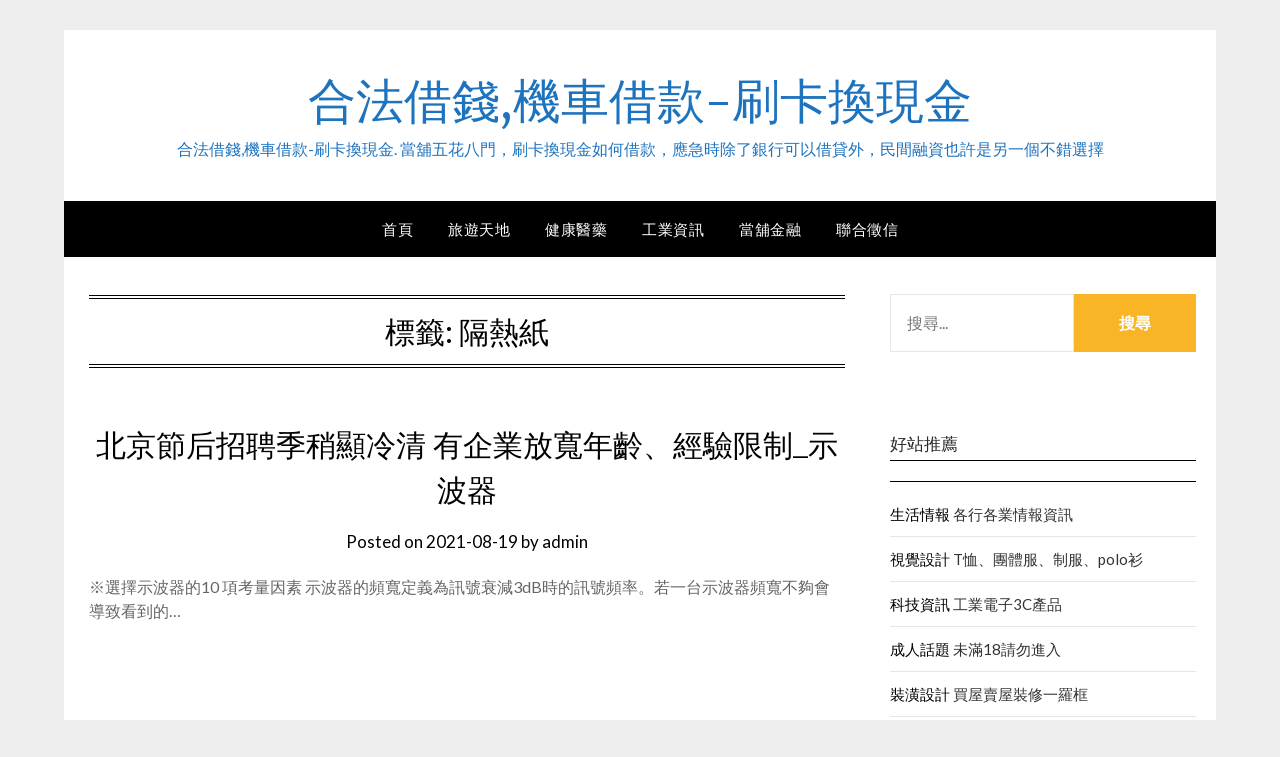

--- FILE ---
content_type: text/html; charset=UTF-8
request_url: https://www.financialhy.com.tw/tag/%E9%9A%94%E7%86%B1%E7%B4%99/
body_size: 78315
content:
<!doctype html>
<html dir="ltr" lang="zh-TW" prefix="og: https://ogp.me/ns#">
<head>
	<meta charset="UTF-8">
	<meta name="viewport" content="width=device-width, initial-scale=1">
	<link rel="profile" href="http://gmpg.org/xfn/11">
	<title>隔熱紙 - 合法借錢,機車借款-刷卡換現金</title>
	<style>img:is([sizes="auto" i], [sizes^="auto," i]) { contain-intrinsic-size: 3000px 1500px }</style>
	
		<!-- All in One SEO 4.8.5 - aioseo.com -->
	<meta name="robots" content="max-image-preview:large" />
	<link rel="canonical" href="https://www.financialhy.com.tw/tag/%e9%9a%94%e7%86%b1%e7%b4%99/" />
	<link rel="next" href="https://www.financialhy.com.tw/tag/%E9%9A%94%E7%86%B1%E7%B4%99/page/2/" />
	<meta name="generator" content="All in One SEO (AIOSEO) 4.8.5" />
		<script type="application/ld+json" class="aioseo-schema">
			{"@context":"https:\/\/schema.org","@graph":[{"@type":"BreadcrumbList","@id":"https:\/\/www.financialhy.com.tw\/tag\/%E9%9A%94%E7%86%B1%E7%B4%99\/#breadcrumblist","itemListElement":[{"@type":"ListItem","@id":"https:\/\/www.financialhy.com.tw#listItem","position":1,"name":"\u4e3b\u9801","item":"https:\/\/www.financialhy.com.tw","nextItem":{"@type":"ListItem","@id":"https:\/\/www.financialhy.com.tw\/tag\/%e9%9a%94%e7%86%b1%e7%b4%99\/#listItem","name":"\u9694\u71b1\u7d19"}},{"@type":"ListItem","@id":"https:\/\/www.financialhy.com.tw\/tag\/%e9%9a%94%e7%86%b1%e7%b4%99\/#listItem","position":2,"name":"\u9694\u71b1\u7d19","previousItem":{"@type":"ListItem","@id":"https:\/\/www.financialhy.com.tw#listItem","name":"\u4e3b\u9801"}}]},{"@type":"CollectionPage","@id":"https:\/\/www.financialhy.com.tw\/tag\/%E9%9A%94%E7%86%B1%E7%B4%99\/#collectionpage","url":"https:\/\/www.financialhy.com.tw\/tag\/%E9%9A%94%E7%86%B1%E7%B4%99\/","name":"\u9694\u71b1\u7d19 - \u5408\u6cd5\u501f\u9322,\u6a5f\u8eca\u501f\u6b3e-\u5237\u5361\u63db\u73fe\u91d1","inLanguage":"zh-TW","isPartOf":{"@id":"https:\/\/www.financialhy.com.tw\/#website"},"breadcrumb":{"@id":"https:\/\/www.financialhy.com.tw\/tag\/%E9%9A%94%E7%86%B1%E7%B4%99\/#breadcrumblist"}},{"@type":"Organization","@id":"https:\/\/www.financialhy.com.tw\/#organization","name":"\u5408\u6cd5\u501f\u9322,\u6a5f\u8eca\u501f\u6b3e-\u5237\u5361\u63db\u73fe\u91d1","description":"\u5408\u6cd5\u501f\u9322,\u6a5f\u8eca\u501f\u6b3e-\u5237\u5361\u63db\u73fe\u91d1. \u7576\u8216\u4e94\u82b1\u516b\u9580\uff0c\u5237\u5361\u63db\u73fe\u91d1\u5982\u4f55\u501f\u6b3e\uff0c\u61c9\u6025\u6642\u9664\u4e86\u9280\u884c\u53ef\u4ee5\u501f\u8cb8\u5916\uff0c\u6c11\u9593\u878d\u8cc7\u4e5f\u8a31\u662f\u53e6\u4e00\u500b\u4e0d\u932f\u9078\u64c7","url":"https:\/\/www.financialhy.com.tw\/"},{"@type":"WebSite","@id":"https:\/\/www.financialhy.com.tw\/#website","url":"https:\/\/www.financialhy.com.tw\/","name":"\u5408\u6cd5\u501f\u9322,\u6a5f\u8eca\u501f\u6b3e-\u5237\u5361\u63db\u73fe\u91d1","description":"\u5408\u6cd5\u501f\u9322,\u6a5f\u8eca\u501f\u6b3e-\u5237\u5361\u63db\u73fe\u91d1. \u7576\u8216\u4e94\u82b1\u516b\u9580\uff0c\u5237\u5361\u63db\u73fe\u91d1\u5982\u4f55\u501f\u6b3e\uff0c\u61c9\u6025\u6642\u9664\u4e86\u9280\u884c\u53ef\u4ee5\u501f\u8cb8\u5916\uff0c\u6c11\u9593\u878d\u8cc7\u4e5f\u8a31\u662f\u53e6\u4e00\u500b\u4e0d\u932f\u9078\u64c7","inLanguage":"zh-TW","publisher":{"@id":"https:\/\/www.financialhy.com.tw\/#organization"}}]}
		</script>
		<!-- All in One SEO -->

<link rel='dns-prefetch' href='//fonts.googleapis.com' />
<link rel="alternate" type="application/rss+xml" title="訂閱《合法借錢,機車借款-刷卡換現金》&raquo; 資訊提供" href="https://www.financialhy.com.tw/feed/" />
<link rel="alternate" type="application/rss+xml" title="訂閱《合法借錢,機車借款-刷卡換現金》&raquo; 標籤〈隔熱紙〉的資訊提供" href="https://www.financialhy.com.tw/tag/%e9%9a%94%e7%86%b1%e7%b4%99/feed/" />
<script type="text/javascript">
/* <![CDATA[ */
window._wpemojiSettings = {"baseUrl":"https:\/\/s.w.org\/images\/core\/emoji\/16.0.1\/72x72\/","ext":".png","svgUrl":"https:\/\/s.w.org\/images\/core\/emoji\/16.0.1\/svg\/","svgExt":".svg","source":{"concatemoji":"https:\/\/www.financialhy.com.tw\/wp-includes\/js\/wp-emoji-release.min.js?ver=6.8.3"}};
/*! This file is auto-generated */
!function(s,n){var o,i,e;function c(e){try{var t={supportTests:e,timestamp:(new Date).valueOf()};sessionStorage.setItem(o,JSON.stringify(t))}catch(e){}}function p(e,t,n){e.clearRect(0,0,e.canvas.width,e.canvas.height),e.fillText(t,0,0);var t=new Uint32Array(e.getImageData(0,0,e.canvas.width,e.canvas.height).data),a=(e.clearRect(0,0,e.canvas.width,e.canvas.height),e.fillText(n,0,0),new Uint32Array(e.getImageData(0,0,e.canvas.width,e.canvas.height).data));return t.every(function(e,t){return e===a[t]})}function u(e,t){e.clearRect(0,0,e.canvas.width,e.canvas.height),e.fillText(t,0,0);for(var n=e.getImageData(16,16,1,1),a=0;a<n.data.length;a++)if(0!==n.data[a])return!1;return!0}function f(e,t,n,a){switch(t){case"flag":return n(e,"\ud83c\udff3\ufe0f\u200d\u26a7\ufe0f","\ud83c\udff3\ufe0f\u200b\u26a7\ufe0f")?!1:!n(e,"\ud83c\udde8\ud83c\uddf6","\ud83c\udde8\u200b\ud83c\uddf6")&&!n(e,"\ud83c\udff4\udb40\udc67\udb40\udc62\udb40\udc65\udb40\udc6e\udb40\udc67\udb40\udc7f","\ud83c\udff4\u200b\udb40\udc67\u200b\udb40\udc62\u200b\udb40\udc65\u200b\udb40\udc6e\u200b\udb40\udc67\u200b\udb40\udc7f");case"emoji":return!a(e,"\ud83e\udedf")}return!1}function g(e,t,n,a){var r="undefined"!=typeof WorkerGlobalScope&&self instanceof WorkerGlobalScope?new OffscreenCanvas(300,150):s.createElement("canvas"),o=r.getContext("2d",{willReadFrequently:!0}),i=(o.textBaseline="top",o.font="600 32px Arial",{});return e.forEach(function(e){i[e]=t(o,e,n,a)}),i}function t(e){var t=s.createElement("script");t.src=e,t.defer=!0,s.head.appendChild(t)}"undefined"!=typeof Promise&&(o="wpEmojiSettingsSupports",i=["flag","emoji"],n.supports={everything:!0,everythingExceptFlag:!0},e=new Promise(function(e){s.addEventListener("DOMContentLoaded",e,{once:!0})}),new Promise(function(t){var n=function(){try{var e=JSON.parse(sessionStorage.getItem(o));if("object"==typeof e&&"number"==typeof e.timestamp&&(new Date).valueOf()<e.timestamp+604800&&"object"==typeof e.supportTests)return e.supportTests}catch(e){}return null}();if(!n){if("undefined"!=typeof Worker&&"undefined"!=typeof OffscreenCanvas&&"undefined"!=typeof URL&&URL.createObjectURL&&"undefined"!=typeof Blob)try{var e="postMessage("+g.toString()+"("+[JSON.stringify(i),f.toString(),p.toString(),u.toString()].join(",")+"));",a=new Blob([e],{type:"text/javascript"}),r=new Worker(URL.createObjectURL(a),{name:"wpTestEmojiSupports"});return void(r.onmessage=function(e){c(n=e.data),r.terminate(),t(n)})}catch(e){}c(n=g(i,f,p,u))}t(n)}).then(function(e){for(var t in e)n.supports[t]=e[t],n.supports.everything=n.supports.everything&&n.supports[t],"flag"!==t&&(n.supports.everythingExceptFlag=n.supports.everythingExceptFlag&&n.supports[t]);n.supports.everythingExceptFlag=n.supports.everythingExceptFlag&&!n.supports.flag,n.DOMReady=!1,n.readyCallback=function(){n.DOMReady=!0}}).then(function(){return e}).then(function(){var e;n.supports.everything||(n.readyCallback(),(e=n.source||{}).concatemoji?t(e.concatemoji):e.wpemoji&&e.twemoji&&(t(e.twemoji),t(e.wpemoji)))}))}((window,document),window._wpemojiSettings);
/* ]]> */
</script>
<style id='wp-emoji-styles-inline-css' type='text/css'>

	img.wp-smiley, img.emoji {
		display: inline !important;
		border: none !important;
		box-shadow: none !important;
		height: 1em !important;
		width: 1em !important;
		margin: 0 0.07em !important;
		vertical-align: -0.1em !important;
		background: none !important;
		padding: 0 !important;
	}
</style>
<link rel='stylesheet' id='wp-block-library-css' href='https://www.financialhy.com.tw/wp-includes/css/dist/block-library/style.min.css?ver=6.8.3' type='text/css' media='all' />
<style id='classic-theme-styles-inline-css' type='text/css'>
/*! This file is auto-generated */
.wp-block-button__link{color:#fff;background-color:#32373c;border-radius:9999px;box-shadow:none;text-decoration:none;padding:calc(.667em + 2px) calc(1.333em + 2px);font-size:1.125em}.wp-block-file__button{background:#32373c;color:#fff;text-decoration:none}
</style>
<style id='global-styles-inline-css' type='text/css'>
:root{--wp--preset--aspect-ratio--square: 1;--wp--preset--aspect-ratio--4-3: 4/3;--wp--preset--aspect-ratio--3-4: 3/4;--wp--preset--aspect-ratio--3-2: 3/2;--wp--preset--aspect-ratio--2-3: 2/3;--wp--preset--aspect-ratio--16-9: 16/9;--wp--preset--aspect-ratio--9-16: 9/16;--wp--preset--color--black: #000000;--wp--preset--color--cyan-bluish-gray: #abb8c3;--wp--preset--color--white: #ffffff;--wp--preset--color--pale-pink: #f78da7;--wp--preset--color--vivid-red: #cf2e2e;--wp--preset--color--luminous-vivid-orange: #ff6900;--wp--preset--color--luminous-vivid-amber: #fcb900;--wp--preset--color--light-green-cyan: #7bdcb5;--wp--preset--color--vivid-green-cyan: #00d084;--wp--preset--color--pale-cyan-blue: #8ed1fc;--wp--preset--color--vivid-cyan-blue: #0693e3;--wp--preset--color--vivid-purple: #9b51e0;--wp--preset--gradient--vivid-cyan-blue-to-vivid-purple: linear-gradient(135deg,rgba(6,147,227,1) 0%,rgb(155,81,224) 100%);--wp--preset--gradient--light-green-cyan-to-vivid-green-cyan: linear-gradient(135deg,rgb(122,220,180) 0%,rgb(0,208,130) 100%);--wp--preset--gradient--luminous-vivid-amber-to-luminous-vivid-orange: linear-gradient(135deg,rgba(252,185,0,1) 0%,rgba(255,105,0,1) 100%);--wp--preset--gradient--luminous-vivid-orange-to-vivid-red: linear-gradient(135deg,rgba(255,105,0,1) 0%,rgb(207,46,46) 100%);--wp--preset--gradient--very-light-gray-to-cyan-bluish-gray: linear-gradient(135deg,rgb(238,238,238) 0%,rgb(169,184,195) 100%);--wp--preset--gradient--cool-to-warm-spectrum: linear-gradient(135deg,rgb(74,234,220) 0%,rgb(151,120,209) 20%,rgb(207,42,186) 40%,rgb(238,44,130) 60%,rgb(251,105,98) 80%,rgb(254,248,76) 100%);--wp--preset--gradient--blush-light-purple: linear-gradient(135deg,rgb(255,206,236) 0%,rgb(152,150,240) 100%);--wp--preset--gradient--blush-bordeaux: linear-gradient(135deg,rgb(254,205,165) 0%,rgb(254,45,45) 50%,rgb(107,0,62) 100%);--wp--preset--gradient--luminous-dusk: linear-gradient(135deg,rgb(255,203,112) 0%,rgb(199,81,192) 50%,rgb(65,88,208) 100%);--wp--preset--gradient--pale-ocean: linear-gradient(135deg,rgb(255,245,203) 0%,rgb(182,227,212) 50%,rgb(51,167,181) 100%);--wp--preset--gradient--electric-grass: linear-gradient(135deg,rgb(202,248,128) 0%,rgb(113,206,126) 100%);--wp--preset--gradient--midnight: linear-gradient(135deg,rgb(2,3,129) 0%,rgb(40,116,252) 100%);--wp--preset--font-size--small: 13px;--wp--preset--font-size--medium: 20px;--wp--preset--font-size--large: 36px;--wp--preset--font-size--x-large: 42px;--wp--preset--spacing--20: 0.44rem;--wp--preset--spacing--30: 0.67rem;--wp--preset--spacing--40: 1rem;--wp--preset--spacing--50: 1.5rem;--wp--preset--spacing--60: 2.25rem;--wp--preset--spacing--70: 3.38rem;--wp--preset--spacing--80: 5.06rem;--wp--preset--shadow--natural: 6px 6px 9px rgba(0, 0, 0, 0.2);--wp--preset--shadow--deep: 12px 12px 50px rgba(0, 0, 0, 0.4);--wp--preset--shadow--sharp: 6px 6px 0px rgba(0, 0, 0, 0.2);--wp--preset--shadow--outlined: 6px 6px 0px -3px rgba(255, 255, 255, 1), 6px 6px rgba(0, 0, 0, 1);--wp--preset--shadow--crisp: 6px 6px 0px rgba(0, 0, 0, 1);}:where(.is-layout-flex){gap: 0.5em;}:where(.is-layout-grid){gap: 0.5em;}body .is-layout-flex{display: flex;}.is-layout-flex{flex-wrap: wrap;align-items: center;}.is-layout-flex > :is(*, div){margin: 0;}body .is-layout-grid{display: grid;}.is-layout-grid > :is(*, div){margin: 0;}:where(.wp-block-columns.is-layout-flex){gap: 2em;}:where(.wp-block-columns.is-layout-grid){gap: 2em;}:where(.wp-block-post-template.is-layout-flex){gap: 1.25em;}:where(.wp-block-post-template.is-layout-grid){gap: 1.25em;}.has-black-color{color: var(--wp--preset--color--black) !important;}.has-cyan-bluish-gray-color{color: var(--wp--preset--color--cyan-bluish-gray) !important;}.has-white-color{color: var(--wp--preset--color--white) !important;}.has-pale-pink-color{color: var(--wp--preset--color--pale-pink) !important;}.has-vivid-red-color{color: var(--wp--preset--color--vivid-red) !important;}.has-luminous-vivid-orange-color{color: var(--wp--preset--color--luminous-vivid-orange) !important;}.has-luminous-vivid-amber-color{color: var(--wp--preset--color--luminous-vivid-amber) !important;}.has-light-green-cyan-color{color: var(--wp--preset--color--light-green-cyan) !important;}.has-vivid-green-cyan-color{color: var(--wp--preset--color--vivid-green-cyan) !important;}.has-pale-cyan-blue-color{color: var(--wp--preset--color--pale-cyan-blue) !important;}.has-vivid-cyan-blue-color{color: var(--wp--preset--color--vivid-cyan-blue) !important;}.has-vivid-purple-color{color: var(--wp--preset--color--vivid-purple) !important;}.has-black-background-color{background-color: var(--wp--preset--color--black) !important;}.has-cyan-bluish-gray-background-color{background-color: var(--wp--preset--color--cyan-bluish-gray) !important;}.has-white-background-color{background-color: var(--wp--preset--color--white) !important;}.has-pale-pink-background-color{background-color: var(--wp--preset--color--pale-pink) !important;}.has-vivid-red-background-color{background-color: var(--wp--preset--color--vivid-red) !important;}.has-luminous-vivid-orange-background-color{background-color: var(--wp--preset--color--luminous-vivid-orange) !important;}.has-luminous-vivid-amber-background-color{background-color: var(--wp--preset--color--luminous-vivid-amber) !important;}.has-light-green-cyan-background-color{background-color: var(--wp--preset--color--light-green-cyan) !important;}.has-vivid-green-cyan-background-color{background-color: var(--wp--preset--color--vivid-green-cyan) !important;}.has-pale-cyan-blue-background-color{background-color: var(--wp--preset--color--pale-cyan-blue) !important;}.has-vivid-cyan-blue-background-color{background-color: var(--wp--preset--color--vivid-cyan-blue) !important;}.has-vivid-purple-background-color{background-color: var(--wp--preset--color--vivid-purple) !important;}.has-black-border-color{border-color: var(--wp--preset--color--black) !important;}.has-cyan-bluish-gray-border-color{border-color: var(--wp--preset--color--cyan-bluish-gray) !important;}.has-white-border-color{border-color: var(--wp--preset--color--white) !important;}.has-pale-pink-border-color{border-color: var(--wp--preset--color--pale-pink) !important;}.has-vivid-red-border-color{border-color: var(--wp--preset--color--vivid-red) !important;}.has-luminous-vivid-orange-border-color{border-color: var(--wp--preset--color--luminous-vivid-orange) !important;}.has-luminous-vivid-amber-border-color{border-color: var(--wp--preset--color--luminous-vivid-amber) !important;}.has-light-green-cyan-border-color{border-color: var(--wp--preset--color--light-green-cyan) !important;}.has-vivid-green-cyan-border-color{border-color: var(--wp--preset--color--vivid-green-cyan) !important;}.has-pale-cyan-blue-border-color{border-color: var(--wp--preset--color--pale-cyan-blue) !important;}.has-vivid-cyan-blue-border-color{border-color: var(--wp--preset--color--vivid-cyan-blue) !important;}.has-vivid-purple-border-color{border-color: var(--wp--preset--color--vivid-purple) !important;}.has-vivid-cyan-blue-to-vivid-purple-gradient-background{background: var(--wp--preset--gradient--vivid-cyan-blue-to-vivid-purple) !important;}.has-light-green-cyan-to-vivid-green-cyan-gradient-background{background: var(--wp--preset--gradient--light-green-cyan-to-vivid-green-cyan) !important;}.has-luminous-vivid-amber-to-luminous-vivid-orange-gradient-background{background: var(--wp--preset--gradient--luminous-vivid-amber-to-luminous-vivid-orange) !important;}.has-luminous-vivid-orange-to-vivid-red-gradient-background{background: var(--wp--preset--gradient--luminous-vivid-orange-to-vivid-red) !important;}.has-very-light-gray-to-cyan-bluish-gray-gradient-background{background: var(--wp--preset--gradient--very-light-gray-to-cyan-bluish-gray) !important;}.has-cool-to-warm-spectrum-gradient-background{background: var(--wp--preset--gradient--cool-to-warm-spectrum) !important;}.has-blush-light-purple-gradient-background{background: var(--wp--preset--gradient--blush-light-purple) !important;}.has-blush-bordeaux-gradient-background{background: var(--wp--preset--gradient--blush-bordeaux) !important;}.has-luminous-dusk-gradient-background{background: var(--wp--preset--gradient--luminous-dusk) !important;}.has-pale-ocean-gradient-background{background: var(--wp--preset--gradient--pale-ocean) !important;}.has-electric-grass-gradient-background{background: var(--wp--preset--gradient--electric-grass) !important;}.has-midnight-gradient-background{background: var(--wp--preset--gradient--midnight) !important;}.has-small-font-size{font-size: var(--wp--preset--font-size--small) !important;}.has-medium-font-size{font-size: var(--wp--preset--font-size--medium) !important;}.has-large-font-size{font-size: var(--wp--preset--font-size--large) !important;}.has-x-large-font-size{font-size: var(--wp--preset--font-size--x-large) !important;}
:where(.wp-block-post-template.is-layout-flex){gap: 1.25em;}:where(.wp-block-post-template.is-layout-grid){gap: 1.25em;}
:where(.wp-block-columns.is-layout-flex){gap: 2em;}:where(.wp-block-columns.is-layout-grid){gap: 2em;}
:root :where(.wp-block-pullquote){font-size: 1.5em;line-height: 1.6;}
</style>
<link rel='stylesheet' id='ez-toc-css' href='https://www.financialhy.com.tw/wp-content/plugins/easy-table-of-contents/assets/css/screen.min.css?ver=2.0.75' type='text/css' media='all' />
<style id='ez-toc-inline-css' type='text/css'>
div#ez-toc-container .ez-toc-title {font-size: 120%;}div#ez-toc-container .ez-toc-title {font-weight: 500;}div#ez-toc-container ul li , div#ez-toc-container ul li a {font-size: 95%;}div#ez-toc-container ul li , div#ez-toc-container ul li a {font-weight: 500;}div#ez-toc-container nav ul ul li {font-size: 90%;}
.ez-toc-container-direction {direction: ltr;}.ez-toc-counter ul{counter-reset: item ;}.ez-toc-counter nav ul li a::before {content: counters(item, '.', decimal) '. ';display: inline-block;counter-increment: item;flex-grow: 0;flex-shrink: 0;margin-right: .2em; float: left; }.ez-toc-widget-direction {direction: ltr;}.ez-toc-widget-container ul{counter-reset: item ;}.ez-toc-widget-container nav ul li a::before {content: counters(item, '.', decimal) '. ';display: inline-block;counter-increment: item;flex-grow: 0;flex-shrink: 0;margin-right: .2em; float: left; }
</style>
<link rel='stylesheet' id='simple_responsiveblogily-style-css' href='https://www.financialhy.com.tw/wp-content/themes/responsiveblogily/style.css?ver=6.8.3' type='text/css' media='all' />
<link rel='stylesheet' id='font-awesome-css' href='https://www.financialhy.com.tw/wp-content/themes/responsiveblogily/css/font-awesome.min.css?ver=6.8.3' type='text/css' media='all' />
<link rel='stylesheet' id='responsiveblogily-style-css' href='https://www.financialhy.com.tw/wp-content/themes/simple-responsiveblogily/style.css?ver=6.8.3' type='text/css' media='all' />
<link rel='stylesheet' id='responsiveblogily-google-fonts-css' href='//fonts.googleapis.com/css?family=Lato%3A300%2C400%2C700%2C900%7CMerriweather%3A400%2C700&#038;ver=6.8.3' type='text/css' media='all' />
<script type="text/javascript" src="https://www.financialhy.com.tw/wp-includes/js/jquery/jquery.min.js?ver=3.7.1" id="jquery-core-js"></script>
<script type="text/javascript" src="https://www.financialhy.com.tw/wp-includes/js/jquery/jquery-migrate.min.js?ver=3.4.1" id="jquery-migrate-js"></script>
<link rel="https://api.w.org/" href="https://www.financialhy.com.tw/wp-json/" /><link rel="alternate" title="JSON" type="application/json" href="https://www.financialhy.com.tw/wp-json/wp/v2/tags/165" /><link rel="EditURI" type="application/rsd+xml" title="RSD" href="https://www.financialhy.com.tw/xmlrpc.php?rsd" />
<meta name="generator" content="WordPress 6.8.3" />

    <style type="text/css">

    .top-widget-single { background: ; }
    .header-container{ padding-top: px; }
    .header-container{ padding-bottom: px; }
    .header-widgets h3 { color: ; }
    .header-widgets, .header-widgets p, .header-widgets li, .header-widgets table td, .header-widgets table th, .header-widgets   { color: ; }
    .header-widgets a, .header-widgets a, .header-widgets .menu li a { color: ; }
    header#masthead { background-color: ; }
    .site-title{ color: ; }
    p.site-description{ color: ; }
    .button-divider{ background-color: ; }
    .header-button{ border-color: ; }
    .header-button, .header-button-text{ color: ; }
    .header-button-text:after { background: ; }
    #site-navigation .menu li, #site-navigation .menu .sub-menu, #site-navigation .menu .children, nav#site-navigation{ background: ; }
    #site-navigation .menu li a, #site-navigation .menu li a:hover, #site-navigation .menu li a:active, #site-navigation .menu > li.menu-item-has-children > a:after, #site-navigation ul.menu ul a, #site-navigation .menu ul ul a, #site-navigation ul.menu ul a:hover, #site-navigation .menu ul ul a:hover, div#top-search a, div#top-search a:hover { color: ; }
    .m_menu_icon { background-color: ; }
    #top-social a, #top-social a:hover, #top-social a:active, #top-social a:focus, #top-social a:visited{ color: ; }  
    .top-widgets h1, .top-widgets h2, .top-widgets h3, .top-widgets h4, .top-widgets h5, .top-widgets h6 { color: ; }
    .top-widgets p, .top-widgets, .top-widgets li, .top-widgets ol, .top-widgets cite{ color: ; }
    .top-widget-fullwidth h3:after{ background: ; }
    .top-widgets ul li a, .top-widgets a, .top-widgets a:hover, .top-widgets a:visited, .top-widgets a:focus, .top-widgets a:active, .top-widgets ol li a, .top-widgets li a, .top-widgets .menu li a, .top-widgets .menu li a:hover, .top-widgets .menu li a:active, .top-widgets .menu li a:focus{ color: ; }
    .blog-feed-category a{ color: ; }
    .blog h2.entry-title a, .nav-previous a, .nav-next a { color: ; }
    .blog-feed-post-wrapper .blog-feed-meta * { color: ; }
    .blog-feed-post-wrapper p { color: ; }
    .blog .entry-more a { color: ; }
    .blog .entry-more a { border-color: ; }
    .blog .entry-more a:hover { background: ; }
    .blog .entry-more a:hover { border-color: ; }
    .blog #primary article.post { border-color: ; }
    .single-post .comment-metadata time, .page .comment-metadata time, .single-post time.entry-date.published, .page time.entry-date.published, .single-post .posted-on a, .page .posted-on a { color: ; }
    .single-post #main th, .page #main th, .single-post .entry-cate a h2.entry-title, .single-post h1.entry-title, .page h2.entry-title, .page h1.entry-title, .single-post #main h1, .single-post #main h2, .single-post #main h3, .single-post #main h4, .single-post #main h5, .single-post #main h6, .page #main h1, .page #main h2, .page #main h3, .page #main h4, .page #main h5, .page #main h6 { color: ; }
    .comments-title:after{ background: ; }
    .post #main .nav-next a:before, .single-post #main .nav-previous a:before, .page #main .nav-previous a:before, .single-post #main .nav-next a:before, .single-post #main a, .page #main a{ color: ; }
    .page #main, .page #main p, .page #main th,.page .comment-form label, .single-post #main, .single-post #main p, .single-post #main th,.single-post .comment-form label, .single-post .comment-author .fn, .page .comment-author .fn   { color: ; }
    .single-post .comment-form input.submit, .page .comment-form input.submit { background: ; }
    .single-post .comment-form input.submit:hover, .page .comment-form input.submit:hover { background-color: ; }
    .single-post #main .entry-cate a, .page #main .entry-cate a { color: ; }
    .single-post .comment-content, .page .comment-content, .single-post .navigation.post-navigation, .page .navigation.post-navigation, .single-post #main td, .page #main td,  .single-post #main th, .page #main th, .page #main input[type="url"], .single-post #main input[type="url"],.page #main input[type="text"], .single-post #main input[type="text"],.page #main input[type="email"], .single-post #main input[type="email"], .page #main textarea, .single-post textarea, .page .comments-area { border-color: ; }
    .top-widget-wrapper{ border-color: ; }
    .footer-widgets-wrapper{ background: ; }
    .footer-widgets-wrapper h1, .footer-widgets-wrapper h2,  .footer-widgets-wrapper h3,  .footer-widgets-wrapper h4,  .footer-widgets-wrapper h5,  .footer-widgets-wrapper h6 { color: ; }
    .footer-widget-single, .footer-widget-single p, .footer-widgets-wrapper p, .footer-widgets-wrapper { color: ; }
    .footer-widgets-wrapper  ul li a, .footer-widgets-wrapper li a,.footer-widgets-wrapper a,.footer-widgets-wrapper a:hover,.footer-widgets-wrapper a:active,.footer-widgets-wrapper a:focus, .footer-widget-single a, .footer-widget-single a:hover, .footer-widget-single a:active{ color: ; }
    .footer-widget-single h3, .footer-widgets .search-form input.search-field { border-color: ; }
    footer .site-info { background: ; }
    footer .site-info { color: ; }
    .readmore-btn { background: ; }
    .blog-feed-post-wrapper, .blog .nav-previous a,.blog .nav-next a { background: ; }
    .single-post main#main, .page main#main, .error404 main#main, .search-no-results main#main { background: ; }
    p.site-before_title { color: ; }
    p.site-description { color: ; }
    .footer-widget-single h3:after { background: ; }
}   
</style>
		
		<style type="text/css">


			.website-content { background: ; }

			body, .site, .swidgets-wrap h3, .post-data-text { background: ; }
			.site-title a, .site-description { color: ; }
			.site-branding { background-color: #ffffff !important; }
			.main-navigation ul li a, .main-navigation ul li .sub-arrow, .super-menu .toggle-mobile-menu,.toggle-mobile-menu:before, .mobile-menu-active .smenu-hide { color: ; }
			#smobile-menu.show .main-navigation ul ul.children.active, #smobile-menu.show .main-navigation ul ul.sub-menu.active, #smobile-menu.show .main-navigation ul li, .smenu-hide.toggle-mobile-menu.menu-toggle, #smobile-menu.show .main-navigation ul li, .primary-menu ul li ul.children li, .primary-menu ul li ul.sub-menu li, .primary-menu .pmenu, .super-menu { border-color: ; border-bottom-color: ; }
			#secondary .widget h3, #secondary .widget h3 a, #secondary .widget h4, #secondary .widget h1, #secondary .widget h2, #secondary .widget h5, #secondary .widget h6 { color: ; }
			#secondary .widget a, #secondary a, #secondary .widget li a , #secondary span.sub-arrow{ color: ; }
			#secondary, #secondary .widget, #secondary .widget p, #secondary .widget li, .widget time.rpwe-time.published { color: ; }
			#secondary .swidgets-wrap, #secondary .widget ul li, .featured-sidebar .search-field { border-color: ; }
			.site-info, .footer-column-three input.search-submit, .footer-column-three p, .footer-column-three li, .footer-column-three td, .footer-column-three th, .footer-column-three caption { color: ; }
			.footer-column-three h3, .footer-column-three h4, .footer-column-three h5, .footer-column-three h6, .footer-column-three h1, .footer-column-three h2, .footer-column-three h4, .footer-column-three h3 a { color: ; }
			.footer-column-three a, .footer-column-three li a, .footer-column-three .widget a, .footer-column-three .sub-arrow { color: ; }
			.footer-column-three h3:after { background: ; }
			.site-info, .widget ul li, .footer-column-three input.search-field, .footer-column-three input.search-submit { border-color: ; }
			.site-footer { background-color: ; }
					.featured-sidebar .widget_search input.search-submit{ background: ; }

			.archive .page-header h1, .blogposts-list h2 a, .blogposts-list h2 a:hover, .blogposts-list h2 a:active, .search-results h1.page-title { color: ; }
			.blogposts-list .post-data-text, .blogposts-list .post-data-text a{ color: ; }
			.blogposts-list p { color: ; }
			.page-numbers li a, .blogposts-list .blogpost-button { background: ; }
			.page-numbers li a, .blogposts-list .blogpost-button, span.page-numbers.dots, .page-numbers.current, .page-numbers li a:hover { color: ; }
			.archive .page-header h1, .search-results h1.page-title, .blogposts-list.fbox, span.page-numbers.dots, .page-numbers li a, .page-numbers.current { border-color: ; }
			.blogposts-list .post-data-divider { background: ; }
			.page .comments-area .comment-author, .page .comments-area .comment-author a, .page .comments-area .comments-title, .page .content-area h1, .page .content-area h2, .page .content-area h3, .page .content-area h4, .page .content-area h5, .page .content-area h6, .page .content-area th, .single  .comments-area .comment-author, .single .comments-area .comment-author a, .single .comments-area .comments-title, .single .content-area h1, .single .content-area h2, .single .content-area h3, .single .content-area h4, .single .content-area h5, .single .content-area h6, .single .content-area th, .search-no-results h1, .error404 h1 { color: ; }
			.single .post-data-text, .page .post-data-text, .page .post-data-text a, .single .post-data-text a, .comments-area .comment-meta .comment-metadata a { color: ; }
			.page .content-area p, .page article, .page .content-area table, .page .content-area dd, .page .content-area dt, .page .content-area address, .page .content-area .entry-content, .page .content-area li, .page .content-area ol, .single .content-area p, .single article, .single .content-area table, .single .content-area dd, .single .content-area dt, .single .content-area address, .single .entry-content, .single .content-area li, .single .content-area ol, .search-no-results .page-content p { color: ; }
			.single .entry-content a, .page .entry-content a, .comment-content a, .comments-area .reply a, .logged-in-as a, .comments-area .comment-respond a { color: ; }
			.comments-area p.form-submit input { background: ; }
			.error404 .page-content p, .error404 input.search-submit, .search-no-results input.search-submit { color: ; }
			.page .comments-area, .page article.fbox, .page article tr, .page .comments-area ol.comment-list ol.children li, .page .comments-area ol.comment-list .comment, .single .comments-area, .single article.fbox, .single article tr, .comments-area ol.comment-list ol.children li, .comments-area ol.comment-list .comment, .error404 main#main, .error404 .search-form label, .search-no-results .search-form label, .error404 input.search-submit, .search-no-results input.search-submit, .error404 main#main, .search-no-results section.fbox.no-results.not-found, .archive .page-header h1{ border-color: ; }
			.single .post-data-divider, .page .post-data-divider { background: ; }
			.single .comments-area p.form-submit input, .page .comments-area p.form-submit input { color: ; }
			.bottom-header-wrapper { padding-top: px; }
			.bottom-header-wrapper { padding-bottom: px; }
			.bottom-header-wrapper { background: ; }
			.bottom-header-wrapper *{ color: ; }
			.header-widget a, .header-widget li a, .header-widget i.fa { color: ; }
			.header-widget, .header-widget p, .header-widget li, .header-widget .textwidget { color: ; }
			.header-widget .widget-title, .header-widget h1, .header-widget h3, .header-widget h2, .header-widget h4, .header-widget h5, .header-widget h6{ color: ; }
			.header-widget.swidgets-wrap, .header-widget ul li, .header-widget .search-field { border-color: ; }


			.header-widgets-wrapper .swidgets-wrap{ background: ; }
			.primary-menu .pmenu, .super-menu, #smobile-menu, .primary-menu ul li ul.children, .primary-menu ul li ul.sub-menu { background-color: ; }
			#secondary .swidgets-wrap{ background: ; }
			#secondary .swidget { border-color: ; }
			.archive article.fbox, .search-results article.fbox, .blog article.fbox { background: ; }


			.comments-area, .single article.fbox, .page article.fbox { background: ; }
		</style>
				<style type="text/css">

			.site-title a,
			.site-description {
				color: #1e73be;
			}

			
			"
							.site-title a,
				.site-description {
					color: #1e73be;
				}
					</style>
		</head>

<body class="archive tag tag-165 wp-theme-responsiveblogily wp-child-theme-simple-responsiveblogily hfeed masthead-fixed">
 
<a class="skip-link screen-reader-text" href="#content">
Skip to content</a>

	<div id="page" class="site">

		<header id="masthead" class="sheader site-header clearfix">
			<div class="content-wrap">

				
					<div class="site-branding">

													<p class="site-title"><a href="https://www.financialhy.com.tw/" rel="home">合法借錢,機車借款-刷卡換現金</a></p>
														<p class="site-description">合法借錢,機車借款-刷卡換現金. 當舖五花八門，刷卡換現金如何借款，應急時除了銀行可以借貸外，民間融資也許是另一個不錯選擇</p>
							
						</div><!-- .site-branding -->

						
					</div>

					<nav id="primary-site-navigation" class="primary-menu main-navigation clearfix">

						<a href="#" id="pull" class="smenu-hide toggle-mobile-menu menu-toggle" aria-controls="secondary-menu" aria-expanded="false">Menu</a>

						<div class="content-wrap text-center">
							<div class="center-main-menu">
								<div class="menu-menu-1-container"><ul id="primary-menu" class="pmenu"><li id="menu-item-591" class="menu-item menu-item-type-custom menu-item-object-custom menu-item-home menu-item-591"><a href="https://www.financialhy.com.tw/">首頁</a></li>
<li id="menu-item-595" class="menu-item menu-item-type-taxonomy menu-item-object-category menu-item-595"><a href="https://www.financialhy.com.tw/category/tourism-world/">旅遊天地</a></li>
<li id="menu-item-593" class="menu-item menu-item-type-taxonomy menu-item-object-category menu-item-593"><a href="https://www.financialhy.com.tw/category/health-medicine/">健康醫藥</a></li>
<li id="menu-item-594" class="menu-item menu-item-type-taxonomy menu-item-object-category menu-item-594"><a href="https://www.financialhy.com.tw/category/industrial/">工業資訊</a></li>
<li id="menu-item-38091" class="menu-item menu-item-type-taxonomy menu-item-object-category menu-item-38091"><a href="https://www.financialhy.com.tw/category/%e7%95%b6%e8%88%96%e9%87%91%e8%9e%8d/">當舖金融</a></li>
<li id="menu-item-97477" class="menu-item menu-item-type-taxonomy menu-item-object-category menu-item-97477"><a href="https://www.financialhy.com.tw/category/%e8%81%af%e5%90%88%e5%be%b5%e4%bf%a1/">聯合徵信</a></li>
</ul></div>								</div>
							</div>

						</nav><!-- #primary-site-navigation -->
						<div class="content-wrap">

							<div class="super-menu clearfix">
								<div class="super-menu-inner">
									<a href="#" id="pull" class="toggle-mobile-menu menu-toggle" aria-controls="secondary-menu" aria-expanded="false">Menu</a>
								</div>
							</div>
						</div>
						<div id="mobile-menu-overlay"></div>

					</header>
					<!-- Image banner -->
					
					<!-- Image banner -->

					<div id="content" class="site-content clearfix">
						<div class="content-wrap">
							<div class="website-content">

	<div id="primary" class="featured-content content-area">
		<main id="main" class="site-main">

		
			<header class="fbox page-header">
				<h1 class="page-title">標籤: <span>隔熱紙</span></h1>			</header><!-- .page-header -->

			<article id="post-89684" class="posts-entry fbox blogposts-list post-89684 post type-post status-publish format-standard hentry category-industrial tag-247 tag-792 tag-165">
	
	<header class="entry-header">
		<h2 class="entry-title"><a href="https://www.financialhy.com.tw/industrial/%e5%8c%97%e4%ba%ac%e7%af%80%e5%90%8e%e6%8b%9b%e8%81%98%e5%ad%a3%e7%a8%8d%e9%a1%af%e5%86%b7%e6%b8%85-%e6%9c%89%e4%bc%81%e6%a5%ad%e6%94%be%e5%af%ac%e5%b9%b4%e9%bd%a1%e3%80%81%e7%b6%93%e9%a9%97%e9%99%90/" rel="bookmark">北京節后招聘季稍顯冷清 有企業放寬年齡、經驗限制_示波器</a></h2>		<div class="entry-meta">
			<div class="blog-data-wrapper">
				<div class="post-data-divider"></div>
				<div class="post-data-positioning">
					<div class="post-data-text">
						<span class="posted-on">Posted on <a href="https://www.financialhy.com.tw/industrial/%e5%8c%97%e4%ba%ac%e7%af%80%e5%90%8e%e6%8b%9b%e8%81%98%e5%ad%a3%e7%a8%8d%e9%a1%af%e5%86%b7%e6%b8%85-%e6%9c%89%e4%bc%81%e6%a5%ad%e6%94%be%e5%af%ac%e5%b9%b4%e9%bd%a1%e3%80%81%e7%b6%93%e9%a9%97%e9%99%90/" rel="bookmark"><time class="entry-date published" datetime="2021-08-19T09:00:33+08:00">2021-08-19</time><time class="updated" datetime="2021-08-19T09:11:07+08:00">2021-08-19</time></a></span><span class="byline"> by <span class="author vcard"><a class="url fn n" href="https://www.financialhy.com.tw/author/admin/">admin</a></span></span>					</div>
				</div>
			</div>
		</div><!-- .entry-meta -->
			</header><!-- .entry-header -->

	<div class="entry-content">
		<p>※選擇示波器的10 項考量因素 示波器的頻寬定義為訊號衰減3dB時的訊號頻率。若一台示波器頻寬不夠會導致看到的&#8230;</p>
		
		</div><!-- .entry-content -->


	</article><!-- #post-89684 -->
<article id="post-89456" class="posts-entry fbox blogposts-list post-89456 post type-post status-publish format-standard has-post-thumbnail hentry category-industrial tag-247 tag-792 tag-165">
			<div class="featured-thumbnail">
			<a href="https://www.financialhy.com.tw/industrial/%e6%bf%ae%e9%99%bd%e5%b8%82%e5%b0%87%e8%88%89%e8%be%a6%e6%85%b6%e7%a5%9d%e4%b8%89%e5%85%ab%e5%a9%a6%e5%a5%b3%e7%af%80%e5%a5%b3%e5%ad%90%e6%9b%b8%e7%95%ab%e7%ad%86%e6%9c%83%e6%9a%a8%e4%bd%9c%e5%93%81/" rel="bookmark"><img width="1" height="1" src="https://www.financialhy.com.tw/wp-content/uploads/2021/08/75f02b35bc244332ca811e1757da78e6.jpg" class="attachment-responsiveblogily-slider size-responsiveblogily-slider wp-post-image" alt="" decoding="async" /></a>
		</div>
	
	<header class="entry-header">
		<h2 class="entry-title"><a href="https://www.financialhy.com.tw/industrial/%e6%bf%ae%e9%99%bd%e5%b8%82%e5%b0%87%e8%88%89%e8%be%a6%e6%85%b6%e7%a5%9d%e4%b8%89%e5%85%ab%e5%a9%a6%e5%a5%b3%e7%af%80%e5%a5%b3%e5%ad%90%e6%9b%b8%e7%95%ab%e7%ad%86%e6%9c%83%e6%9a%a8%e4%bd%9c%e5%93%81/" rel="bookmark">濮陽市將舉辦慶祝三八婦女節女子書畫筆會暨作品展覽_示波器</a></h2>		<div class="entry-meta">
			<div class="blog-data-wrapper">
				<div class="post-data-divider"></div>
				<div class="post-data-positioning">
					<div class="post-data-text">
						<span class="posted-on">Posted on <a href="https://www.financialhy.com.tw/industrial/%e6%bf%ae%e9%99%bd%e5%b8%82%e5%b0%87%e8%88%89%e8%be%a6%e6%85%b6%e7%a5%9d%e4%b8%89%e5%85%ab%e5%a9%a6%e5%a5%b3%e7%af%80%e5%a5%b3%e5%ad%90%e6%9b%b8%e7%95%ab%e7%ad%86%e6%9c%83%e6%9a%a8%e4%bd%9c%e5%93%81/" rel="bookmark"><time class="entry-date published" datetime="2021-08-12T09:04:16+08:00">2021-08-12</time><time class="updated" datetime="2021-08-12T09:14:24+08:00">2021-08-12</time></a></span><span class="byline"> by <span class="author vcard"><a class="url fn n" href="https://www.financialhy.com.tw/author/admin/">admin</a></span></span>					</div>
				</div>
			</div>
		</div><!-- .entry-meta -->
			</header><!-- .entry-header -->

	<div class="entry-content">
		<p>※選擇示波器的10 項考量因素 示波器的頻寬定義為訊號衰減3dB時的訊號頻率。若一台示波器頻寬不夠會導致看到的&#8230;</p>
		
		</div><!-- .entry-content -->


	</article><!-- #post-89456 -->
<article id="post-89317" class="posts-entry fbox blogposts-list post-89317 post type-post status-publish format-standard hentry category-industrial tag-247 tag-792 tag-165">
	
	<header class="entry-header">
		<h2 class="entry-title"><a href="https://www.financialhy.com.tw/industrial/%e8%90%bd%e5%af%a6%e7%b2%b5%e6%b8%af%e6%be%b3%e5%a4%a7%e7%81%a3%e5%8d%80%e8%a6%8f%e5%8a%83%e7%b6%b1%e8%a6%81-%e7%8f%a0%e6%b5%b7%e4%b8%83%e6%96%b9%e9%9d%a2%e7%9d%80%e5%8a%9b%e5%8a%a0%e5%bc%b7/" rel="bookmark">落實粵港澳大灣區規劃綱要 珠海七方面着力加強與澳門互聯互通_示波器</a></h2>		<div class="entry-meta">
			<div class="blog-data-wrapper">
				<div class="post-data-divider"></div>
				<div class="post-data-positioning">
					<div class="post-data-text">
						<span class="posted-on">Posted on <a href="https://www.financialhy.com.tw/industrial/%e8%90%bd%e5%af%a6%e7%b2%b5%e6%b8%af%e6%be%b3%e5%a4%a7%e7%81%a3%e5%8d%80%e8%a6%8f%e5%8a%83%e7%b6%b1%e8%a6%81-%e7%8f%a0%e6%b5%b7%e4%b8%83%e6%96%b9%e9%9d%a2%e7%9d%80%e5%8a%9b%e5%8a%a0%e5%bc%b7/" rel="bookmark"><time class="entry-date published" datetime="2021-08-05T08:48:03+08:00">2021-08-05</time><time class="updated" datetime="2021-08-05T08:56:58+08:00">2021-08-05</time></a></span><span class="byline"> by <span class="author vcard"><a class="url fn n" href="https://www.financialhy.com.tw/author/admin/">admin</a></span></span>					</div>
				</div>
			</div>
		</div><!-- .entry-meta -->
			</header><!-- .entry-header -->

	<div class="entry-content">
		<p>※選擇示波器的10 項考量因素 示波器的頻寬定義為訊號衰減3dB時的訊號頻率。若一台示波器頻寬不夠會導致看到的&#8230;</p>
		
		</div><!-- .entry-content -->


	</article><!-- #post-89317 -->
<article id="post-88736" class="posts-entry fbox blogposts-list post-88736 post type-post status-publish format-standard has-post-thumbnail hentry category-industrial tag-247 tag-792 tag-165">
			<div class="featured-thumbnail">
			<a href="https://www.financialhy.com.tw/industrial/%e5%a5%b9%e6%99%82%e4%bb%a3%e5%8d%83%e4%ba%ba%e7%9b%9b%e6%9c%83%ef%bc%8c%e7%8e%8b%e4%b9%9d%e5%b1%b1%e6%94%9c%e6%89%8b%e5%90%b3%e5%8f%ac%e5%9c%8b%ef%bc%8c%e9%83%9d%e7%a9%8e%e7%ad%89%e5%a4%a7%e5%92%96/" rel="bookmark"><img width="1" height="1" src="https://www.financialhy.com.tw/wp-content/uploads/2021/07/589a393bfefaea1d0efbe1e3639ef8d5.jpg" class="attachment-responsiveblogily-slider size-responsiveblogily-slider wp-post-image" alt="" decoding="async" /></a>
		</div>
	
	<header class="entry-header">
		<h2 class="entry-title"><a href="https://www.financialhy.com.tw/industrial/%e5%a5%b9%e6%99%82%e4%bb%a3%e5%8d%83%e4%ba%ba%e7%9b%9b%e6%9c%83%ef%bc%8c%e7%8e%8b%e4%b9%9d%e5%b1%b1%e6%94%9c%e6%89%8b%e5%90%b3%e5%8f%ac%e5%9c%8b%ef%bc%8c%e9%83%9d%e7%a9%8e%e7%ad%89%e5%a4%a7%e5%92%96/" rel="bookmark">她時代千人盛會，王九山攜手吳召國，郝穎等大咖蒞臨現場分享_示波器</a></h2>		<div class="entry-meta">
			<div class="blog-data-wrapper">
				<div class="post-data-divider"></div>
				<div class="post-data-positioning">
					<div class="post-data-text">
						<span class="posted-on">Posted on <a href="https://www.financialhy.com.tw/industrial/%e5%a5%b9%e6%99%82%e4%bb%a3%e5%8d%83%e4%ba%ba%e7%9b%9b%e6%9c%83%ef%bc%8c%e7%8e%8b%e4%b9%9d%e5%b1%b1%e6%94%9c%e6%89%8b%e5%90%b3%e5%8f%ac%e5%9c%8b%ef%bc%8c%e9%83%9d%e7%a9%8e%e7%ad%89%e5%a4%a7%e5%92%96/" rel="bookmark"><time class="entry-date published" datetime="2021-07-07T08:15:49+08:00">2021-07-07</time><time class="updated" datetime="2021-07-07T08:19:37+08:00">2021-07-07</time></a></span><span class="byline"> by <span class="author vcard"><a class="url fn n" href="https://www.financialhy.com.tw/author/admin/">admin</a></span></span>					</div>
				</div>
			</div>
		</div><!-- .entry-meta -->
			</header><!-- .entry-header -->

	<div class="entry-content">
		<p>※滑鼠墊適用各種文宣活動廣告曝光,專業客製服務 滑鼠墊是用於放置和移動滑鼠的一個墊子。它的主要功能是防止在玻璃&#8230;</p>
		
		</div><!-- .entry-content -->


	</article><!-- #post-88736 -->
<article id="post-88416" class="posts-entry fbox blogposts-list post-88416 post type-post status-publish format-standard hentry category-industrial tag-247 tag-792 tag-165">
	
	<header class="entry-header">
		<h2 class="entry-title"><a href="https://www.financialhy.com.tw/industrial/%e7%b6%b2%e4%b8%8a%e4%bb%98%e8%b2%bb%e6%94%b6%e8%81%bd%e9%81%94%e7%99%be%e8%90%ac%e6%ac%a1-%e7%b7%9a%e4%b8%8a%e9%8a%b7%e5%94%ae%e8%ae%93%e5%b9%b4%e8%bc%95%e8%aa%aa%e6%9b%b8%e4%ba%ba%ef%bc%82/" rel="bookmark">網上付費收聽達百萬次 線上銷售讓年輕說書人＂升值＂_示波器</a></h2>		<div class="entry-meta">
			<div class="blog-data-wrapper">
				<div class="post-data-divider"></div>
				<div class="post-data-positioning">
					<div class="post-data-text">
						<span class="posted-on">Posted on <a href="https://www.financialhy.com.tw/industrial/%e7%b6%b2%e4%b8%8a%e4%bb%98%e8%b2%bb%e6%94%b6%e8%81%bd%e9%81%94%e7%99%be%e8%90%ac%e6%ac%a1-%e7%b7%9a%e4%b8%8a%e9%8a%b7%e5%94%ae%e8%ae%93%e5%b9%b4%e8%bc%95%e8%aa%aa%e6%9b%b8%e4%ba%ba%ef%bc%82/" rel="bookmark"><time class="entry-date published" datetime="2021-06-29T08:40:33+08:00">2021-06-29</time><time class="updated" datetime="2021-06-29T08:47:27+08:00">2021-06-29</time></a></span><span class="byline"> by <span class="author vcard"><a class="url fn n" href="https://www.financialhy.com.tw/author/admin/">admin</a></span></span>					</div>
				</div>
			</div>
		</div><!-- .entry-meta -->
			</header><!-- .entry-header -->

	<div class="entry-content">
		<p>※滑鼠墊適用各種文宣活動廣告曝光,專業客製服務 滑鼠墊是用於放置和移動滑鼠的一個墊子。它的主要功能是防止在玻璃&#8230;</p>
		
		</div><!-- .entry-content -->


	</article><!-- #post-88416 -->
<article id="post-88224" class="posts-entry fbox blogposts-list post-88224 post type-post status-publish format-standard has-post-thumbnail hentry category-industrial tag-247 tag-792 tag-165">
			<div class="featured-thumbnail">
			<a href="https://www.financialhy.com.tw/industrial/%e4%bb%96%e7%94%a8%e6%84%9b%e5%bf%83%e6%84%9f%e5%8b%95%e4%b8%80%e5%ba%a7%e5%9f%8e_%e8%b2%a8%e6%a2%af/" rel="bookmark"><img width="1" height="1" src="https://www.financialhy.com.tw/wp-content/uploads/2021/06/43cb76a578f5d340a7662c7f71183aba.jpg" class="attachment-responsiveblogily-slider size-responsiveblogily-slider wp-post-image" alt="" decoding="async" /></a>
		</div>
	
	<header class="entry-header">
		<h2 class="entry-title"><a href="https://www.financialhy.com.tw/industrial/%e4%bb%96%e7%94%a8%e6%84%9b%e5%bf%83%e6%84%9f%e5%8b%95%e4%b8%80%e5%ba%a7%e5%9f%8e_%e8%b2%a8%e6%a2%af/" rel="bookmark">他用愛心感動一座城_貨梯</a></h2>		<div class="entry-meta">
			<div class="blog-data-wrapper">
				<div class="post-data-divider"></div>
				<div class="post-data-positioning">
					<div class="post-data-text">
						<span class="posted-on">Posted on <a href="https://www.financialhy.com.tw/industrial/%e4%bb%96%e7%94%a8%e6%84%9b%e5%bf%83%e6%84%9f%e5%8b%95%e4%b8%80%e5%ba%a7%e5%9f%8e_%e8%b2%a8%e6%a2%af/" rel="bookmark"><time class="entry-date published" datetime="2021-06-23T08:25:43+08:00">2021-06-23</time><time class="updated" datetime="2021-06-23T08:35:55+08:00">2021-06-23</time></a></span><span class="byline"> by <span class="author vcard"><a class="url fn n" href="https://www.financialhy.com.tw/author/admin/">admin</a></span></span>					</div>
				</div>
			</div>
		</div><!-- .entry-meta -->
			</header><!-- .entry-header -->

	<div class="entry-content">
		<p>※滑鼠墊適用各種文宣活動廣告曝光,專業客製服務 滑鼠墊是用於放置和移動滑鼠的一個墊子。它的主要功能是防止在玻璃&#8230;</p>
		
		</div><!-- .entry-content -->


	</article><!-- #post-88224 -->
<article id="post-88131" class="posts-entry fbox blogposts-list post-88131 post type-post status-publish format-standard has-post-thumbnail hentry category-industrial tag-247 tag-792 tag-165">
			<div class="featured-thumbnail">
			<a href="https://www.financialhy.com.tw/industrial/%e8%8f%af%e5%8c%97%e4%b8%ad%e5%8d%97%e9%83%a8%e6%9c%89%e8%bc%95%e5%ba%a6%e9%9c%be-%e6%b9%96%e5%8d%97%e6%96%b0%e7%96%86%e5%b1%80%e9%83%a8%e5%a4%a7%e9%9c%a7_%e7%a4%ba%e6%b3%a2%e5%99%a8/" rel="bookmark"><img width="1" height="1" src="https://www.financialhy.com.tw/wp-content/uploads/2021/06/14ca0e5368510d3385a42eb61002b60d.jpg" class="attachment-responsiveblogily-slider size-responsiveblogily-slider wp-post-image" alt="" decoding="async" loading="lazy" /></a>
		</div>
	
	<header class="entry-header">
		<h2 class="entry-title"><a href="https://www.financialhy.com.tw/industrial/%e8%8f%af%e5%8c%97%e4%b8%ad%e5%8d%97%e9%83%a8%e6%9c%89%e8%bc%95%e5%ba%a6%e9%9c%be-%e6%b9%96%e5%8d%97%e6%96%b0%e7%96%86%e5%b1%80%e9%83%a8%e5%a4%a7%e9%9c%a7_%e7%a4%ba%e6%b3%a2%e5%99%a8/" rel="bookmark">華北中南部有輕度霾 湖南新疆局部大霧_示波器</a></h2>		<div class="entry-meta">
			<div class="blog-data-wrapper">
				<div class="post-data-divider"></div>
				<div class="post-data-positioning">
					<div class="post-data-text">
						<span class="posted-on">Posted on <a href="https://www.financialhy.com.tw/industrial/%e8%8f%af%e5%8c%97%e4%b8%ad%e5%8d%97%e9%83%a8%e6%9c%89%e8%bc%95%e5%ba%a6%e9%9c%be-%e6%b9%96%e5%8d%97%e6%96%b0%e7%96%86%e5%b1%80%e9%83%a8%e5%a4%a7%e9%9c%a7_%e7%a4%ba%e6%b3%a2%e5%99%a8/" rel="bookmark"><time class="entry-date published" datetime="2021-06-22T08:32:05+08:00">2021-06-22</time><time class="updated" datetime="2021-06-22T08:40:39+08:00">2021-06-22</time></a></span><span class="byline"> by <span class="author vcard"><a class="url fn n" href="https://www.financialhy.com.tw/author/admin/">admin</a></span></span>					</div>
				</div>
			</div>
		</div><!-- .entry-meta -->
			</header><!-- .entry-header -->

	<div class="entry-content">
		<p>※滑鼠墊適用各種文宣活動廣告曝光,專業客製服務 滑鼠墊是用於放置和移動滑鼠的一個墊子。它的主要功能是防止在玻璃&#8230;</p>
		
		</div><!-- .entry-content -->


	</article><!-- #post-88131 -->
<article id="post-88034" class="posts-entry fbox blogposts-list post-88034 post type-post status-publish format-standard has-post-thumbnail hentry category-industrial tag-247 tag-792 tag-165">
			<div class="featured-thumbnail">
			<a href="https://www.financialhy.com.tw/industrial/%e8%87%a8%e6%b1%be%e5%b1%b1%e9%ab%94%e6%bb%91%e5%9d%a1-600%e4%ba%ba%e9%80%9a%e5%ae%b5%e6%95%91%e6%8f%b4_%e8%b2%a8%e6%a2%af/" rel="bookmark"><img width="1" height="1" src="https://www.financialhy.com.tw/wp-content/uploads/2021/06/5f12e06d3405b86fc616aa31aa5dd860.jpg" class="attachment-responsiveblogily-slider size-responsiveblogily-slider wp-post-image" alt="" decoding="async" loading="lazy" /></a>
		</div>
	
	<header class="entry-header">
		<h2 class="entry-title"><a href="https://www.financialhy.com.tw/industrial/%e8%87%a8%e6%b1%be%e5%b1%b1%e9%ab%94%e6%bb%91%e5%9d%a1-600%e4%ba%ba%e9%80%9a%e5%ae%b5%e6%95%91%e6%8f%b4_%e8%b2%a8%e6%a2%af/" rel="bookmark">臨汾山體滑坡 600人通宵救援_貨梯</a></h2>		<div class="entry-meta">
			<div class="blog-data-wrapper">
				<div class="post-data-divider"></div>
				<div class="post-data-positioning">
					<div class="post-data-text">
						<span class="posted-on">Posted on <a href="https://www.financialhy.com.tw/industrial/%e8%87%a8%e6%b1%be%e5%b1%b1%e9%ab%94%e6%bb%91%e5%9d%a1-600%e4%ba%ba%e9%80%9a%e5%ae%b5%e6%95%91%e6%8f%b4_%e8%b2%a8%e6%a2%af/" rel="bookmark"><time class="entry-date published" datetime="2021-06-18T08:27:53+08:00">2021-06-18</time><time class="updated" datetime="2021-06-18T08:35:16+08:00">2021-06-18</time></a></span><span class="byline"> by <span class="author vcard"><a class="url fn n" href="https://www.financialhy.com.tw/author/admin/">admin</a></span></span>					</div>
				</div>
			</div>
		</div><!-- .entry-meta -->
			</header><!-- .entry-header -->

	<div class="entry-content">
		<p>※選擇示波器的10 項考量因素 示波器的頻寬定義為訊號衰減3dB時的訊號頻率。若一台示波器頻寬不夠會導致看到的&#8230;</p>
		
		</div><!-- .entry-content -->


	</article><!-- #post-88034 -->
<article id="post-87907" class="posts-entry fbox blogposts-list post-87907 post type-post status-publish format-standard has-post-thumbnail hentry category-industrial tag-250 tag-812 tag-165">
			<div class="featured-thumbnail">
			<a href="https://www.financialhy.com.tw/industrial/%e4%b8%80%e5%b8%b6%e4%b8%80%e8%b7%af%e4%ba%92%e8%81%af%e4%ba%92%e9%80%9a%e6%85%88%e5%96%84%e5%9f%ba%e9%87%91%e5%9c%a8%e9%87%8d%e6%85%b6%e8%a8%ad%e7%ab%8b_%e6%bb%91%e9%bc%a0%e5%a2%8a/" rel="bookmark"><img width="1" height="1" src="https://www.financialhy.com.tw/wp-content/uploads/2021/06/e74a439f4b8bd73b1cb641dd1ce30eda.jpg" class="attachment-responsiveblogily-slider size-responsiveblogily-slider wp-post-image" alt="" decoding="async" loading="lazy" /></a>
		</div>
	
	<header class="entry-header">
		<h2 class="entry-title"><a href="https://www.financialhy.com.tw/industrial/%e4%b8%80%e5%b8%b6%e4%b8%80%e8%b7%af%e4%ba%92%e8%81%af%e4%ba%92%e9%80%9a%e6%85%88%e5%96%84%e5%9f%ba%e9%87%91%e5%9c%a8%e9%87%8d%e6%85%b6%e8%a8%ad%e7%ab%8b_%e6%bb%91%e9%bc%a0%e5%a2%8a/" rel="bookmark">“一帶一路”互聯互通慈善基金在重慶設立_滑鼠墊</a></h2>		<div class="entry-meta">
			<div class="blog-data-wrapper">
				<div class="post-data-divider"></div>
				<div class="post-data-positioning">
					<div class="post-data-text">
						<span class="posted-on">Posted on <a href="https://www.financialhy.com.tw/industrial/%e4%b8%80%e5%b8%b6%e4%b8%80%e8%b7%af%e4%ba%92%e8%81%af%e4%ba%92%e9%80%9a%e6%85%88%e5%96%84%e5%9f%ba%e9%87%91%e5%9c%a8%e9%87%8d%e6%85%b6%e8%a8%ad%e7%ab%8b_%e6%bb%91%e9%bc%a0%e5%a2%8a/" rel="bookmark"><time class="entry-date published" datetime="2021-06-16T08:00:50+08:00">2021-06-16</time><time class="updated" datetime="2021-06-16T08:09:38+08:00">2021-06-16</time></a></span><span class="byline"> by <span class="author vcard"><a class="url fn n" href="https://www.financialhy.com.tw/author/admin/">admin</a></span></span>					</div>
				</div>
			</div>
		</div><!-- .entry-meta -->
			</header><!-- .entry-header -->

	<div class="entry-content">
		<p>※錢要花在刀口上，選購隔熱紙前必須知道的九件事 ! 純黑金屬抗氧化物，十年保固，超高隔熱，絕對隱蔽，適合側檔及&#8230;</p>
		
		</div><!-- .entry-content -->


	</article><!-- #post-87907 -->
<article id="post-87871" class="posts-entry fbox blogposts-list post-87871 post type-post status-publish format-standard hentry category-industrial tag-291 tag-186 tag-165">
	
	<header class="entry-header">
		<h2 class="entry-title"><a href="https://www.financialhy.com.tw/industrial/%e8%8a%b1%e6%9c%a8%e7%9b%86%e6%99%af%e9%9b%9c%e8%aa%8c%e7%a4%be%e5%88%92%e8%bd%89%e8%87%b3%e9%95%b7%e6%b1%9f%e5%82%b3%e5%aa%92-%e6%89%93%e9%80%a0%e5%a4%a7%e5%9c%92%e8%97%9d%e6%9d%bf%e5%a1%8a_/" rel="bookmark">花木盆景雜誌社划轉至長江傳媒 打造大園藝板塊_塑膠射出成型</a></h2>		<div class="entry-meta">
			<div class="blog-data-wrapper">
				<div class="post-data-divider"></div>
				<div class="post-data-positioning">
					<div class="post-data-text">
						<span class="posted-on">Posted on <a href="https://www.financialhy.com.tw/industrial/%e8%8a%b1%e6%9c%a8%e7%9b%86%e6%99%af%e9%9b%9c%e8%aa%8c%e7%a4%be%e5%88%92%e8%bd%89%e8%87%b3%e9%95%b7%e6%b1%9f%e5%82%b3%e5%aa%92-%e6%89%93%e9%80%a0%e5%a4%a7%e5%9c%92%e8%97%9d%e6%9d%bf%e5%a1%8a_/" rel="bookmark"><time class="entry-date published" datetime="2021-06-15T08:46:08+08:00">2021-06-15</time><time class="updated" datetime="2021-06-15T08:51:28+08:00">2021-06-15</time></a></span><span class="byline"> by <span class="author vcard"><a class="url fn n" href="https://www.financialhy.com.tw/author/admin/">admin</a></span></span>					</div>
				</div>
			</div>
		</div><!-- .entry-meta -->
			</header><!-- .entry-header -->

	<div class="entry-content">
		<p>※【找人才】台北塑膠射出成型工廠徵選技師，薪資優，福利佳 射出成型機按外形特徵可分為立式、臥式、直角式、旋轉式&#8230;</p>
		
		</div><!-- .entry-content -->


	</article><!-- #post-87871 -->
<div class="text-center">
	<nav class="navigation pagination" aria-label="文章分頁">
		<h2 class="screen-reader-text">文章分頁</h2>
		<div class="nav-links"><ul class='page-numbers'>
	<li><span aria-current="page" class="page-numbers current">1</span></li>
	<li><a class="page-numbers" href="https://www.financialhy.com.tw/tag/%E9%9A%94%E7%86%B1%E7%B4%99/page/2/">2</a></li>
	<li><a class="page-numbers" href="https://www.financialhy.com.tw/tag/%E9%9A%94%E7%86%B1%E7%B4%99/page/3/">3</a></li>
	<li><a class="page-numbers" href="https://www.financialhy.com.tw/tag/%E9%9A%94%E7%86%B1%E7%B4%99/page/4/">4</a></li>
	<li><span class="page-numbers dots">...</span></li>
	<li><a class="page-numbers" href="https://www.financialhy.com.tw/tag/%E9%9A%94%E7%86%B1%E7%B4%99/page/134/">134</a></li>
	<li><a class="next page-numbers" href="https://www.financialhy.com.tw/tag/%E9%9A%94%E7%86%B1%E7%B4%99/page/2/">Next</a></li>
</ul>
</div>
	</nav></div>
		</main><!-- #main -->
	</div><!-- #primary -->


<aside id="secondary" class="featured-sidebar widget-area">
	<section id="search-2" class="fbox swidgets-wrap widget widget_search"><form role="search" method="get" class="search-form" action="https://www.financialhy.com.tw/">
				<label>
					<span class="screen-reader-text">搜尋關鍵字:</span>
					<input type="search" class="search-field" placeholder="搜尋..." value="" name="s" />
				</label>
				<input type="submit" class="search-submit" value="搜尋" />
			</form></section><section id="linkcat-471" class="fbox swidgets-wrap widget widget_links"><div class="swidget"><div class="sidebar-title-border"><h3 class="widget-title">好站推薦</h3></div></div>
	<ul class='xoxo blogroll'>
<li><a href="https://www.accortdsep.com" title="各行各業情報資訊" target="_blank">生活情報</a>
各行各業情報資訊</li>
<li><a href="https://www.sighthy6.com/" title=" T恤、團體服、制服、polo衫" target="_blank">視覺設計</a>
 T恤、團體服、制服、polo衫</li>
<li><a href="https://www.banqiaoteeth.com.tw" title="工業電子3C產品" target="_blank">科技資訊</a>
工業電子3C產品</li>
<li><a href="https://www.tw-latex-gloves.com" title="未滿18請勿進入" target="_blank">成人話題</a>
未滿18請勿進入</li>
<li><a href="https://www.foodstw.com.tw" title="買屋賣屋裝修一羅框" target="_blank">裝潢設計</a>
買屋賣屋裝修一羅框</li>
<li><a href="https://www.btfvpye.com" title="婚紗攝影寫真網" target="_blank">婚紗世界</a>
婚紗攝影寫真網</li>
<li><a href="https://www.vvrpanseeg.com.tw" title="新奇趣味爆笑內容" target="_blank">網路資訊</a>
新奇趣味爆笑內容</li>
<li><a href="https://www.longgchnng.com.tw" title="時下流行愛美情報" target="_blank">流行時尚</a>
時下流行愛美情報</li>
<li><a href="https://www.ckcntsgs.com.tw" title="減重知識專區" target="_blank">健康醫療</a>
減重知識專區</li>
<li><a href="https://www.foodhy6.com/" title="全台各式名產 伴手禮" target="_blank">美食分享</a>
全台各式名產 伴手禮</li>
<li><a href="https://www.tainan-estate-et.com.tw" title="團體旅遊、自由行的專家‎" target="_blank">旅遊天地</a>
團體旅遊、自由行的專家‎</li>

	</ul>
</section>

		<section id="recent-posts-2" class="fbox swidgets-wrap widget widget_recent_entries">
		<div class="swidget"><div class="sidebar-title-border"><h3 class="widget-title">近期文章</h3></div></div>
		<ul>
											<li>
					<a href="https://www.financialhy.com.tw/industrial/%e8%a3%bd%e9%80%a0%e6%a5%ad%e6%90%b6%e4%ba%ba%e5%a4%a7%e6%88%b0%e9%96%8b%e6%89%93%ef%bc%81ai%e5%9f%b9%e8%a8%93%e5%b8%ab%e5%b9%b4%e8%96%aa%e7%a0%b4%e7%99%be%e8%90%ac%e6%88%90%e8%81%b7%e5%a0%b4%e6%96%b0/">製造業搶人大戰開打！AI培訓師年薪破百萬成職場新寵</a>
									</li>
											<li>
					<a href="https://www.financialhy.com.tw/industrial/%e5%af%a6%e9%ab%94ai%e9%9d%a9%e5%91%bd%ef%bc%81%e4%ba%ba%e6%a9%9f%e5%8d%94%e4%bd%9c%e5%a6%82%e4%bd%95%e9%87%8d%e5%a1%91%e6%88%91%e5%80%91%e7%9a%84%e5%b7%a5%e4%bd%9c%e8%88%87%e7%94%9f%e6%b4%bb/">實體AI革命！人機協作如何重塑我們的工作與生活</a>
									</li>
											<li>
					<a href="https://www.financialhy.com.tw/industrial/ai%e6%b1%ba%e7%ad%96%e9%8f%88%e5%a6%82%e4%bd%95%e9%87%8d%e5%a1%91%e5%85%a8%e7%90%83%e7%94%a2%e6%a5%ad%ef%bc%9f%e6%83%85%e6%84%9f%e8%88%87%e6%95%88%e7%8e%87%e7%9a%84%e9%9b%99%e9%87%8d%e9%9d%a9%e5%91%bd/">AI決策鏈如何重塑全球產業？情感與效率的雙重革命</a>
									</li>
											<li>
					<a href="https://www.financialhy.com.tw/industrial/%e5%82%99%e6%8f%b4%e9%9b%bb%e5%8a%9b%e4%b8%8d%e5%86%8d%e5%8f%aa%e6%98%af%e5%82%99%e7%94%a8%ef%bc%81%e5%8f%b0%e7%81%a3%e5%a6%82%e4%bd%95%e5%b0%87%e6%87%89%e6%80%a5%e7%b3%bb%e7%b5%b1%e8%bd%89%e7%82%ba/">備援電力不再只是備用！台灣如何將應急系統轉為穩定供電的日常關鍵</a>
									</li>
											<li>
					<a href="https://www.financialhy.com.tw/industrial/%e4%b8%8d%e6%96%b7%e9%9b%bb%e7%9a%84%e6%99%ba%e6%85%a7%e5%bf%83%e8%87%9f%ef%bc%9a%e5%be%ae%e9%9b%bb%e7%b6%b2%e6%9e%b6%e6%a7%8b%e5%a6%82%e4%bd%95%e8%ae%93%e9%81%8b%e7%ae%97%e4%bb%bb%e5%8b%99%e6%b0%b8/">不斷電的智慧心臟：微電網架構如何讓運算任務永不中斷</a>
									</li>
					</ul>

		</section><section id="text-2" class="fbox swidgets-wrap widget widget_text"><div class="swidget"><div class="sidebar-title-border"><h3 class="widget-title">好友推薦</h3></div></div>			<div class="textwidget"><p><strong>刷卡換現金請找：</strong><a href="http://www.0915290156.tw">夏小姐</a> <a href="https://0983511995.com.tw">錢小姐</a> <a href="http://www.card2cash.tw">馬小姐</a></p>
<p><strong>北部當舖推薦：</strong></p>
<p><strong>中部當舖推薦：</strong><a href="http://www.24077767.com.tw">台中永利當舖</a> <span data-sheets-value="{&quot;1&quot;:2,&quot;2&quot;:&quot;潤泰1&quot;}" data-sheets-userformat="{&quot;2&quot;:577,&quot;3&quot;:{&quot;1&quot;:0},&quot;9&quot;:1,&quot;12&quot;:0}"> <a href="https://034020303.tw66.com.tw">中壢大眾當舖</a></span></p>
<p><strong>南部當舖推薦：</strong><a href="http://www.722-7777.com.tw/index.html">大眾當舖</a>  <a href="https://087342222.com">全聯當舖</a> <a href="http://www.08-7520555.com.tw">新光長虹</a> <a href="http://www.077455570.com.tw/index.html">勝揚當舖</a> <a href="http://www.bank75.com.tw">高董當舖</a> <a href="https://www.zhongtian.com.tw">中天融資</a> <a href="https://www.077805555.com/edcontent.php?lang=tw&amp;amp;tb=4">格尚當舖</a> <a href="http://072363939.com">高進當舖</a></p>
<p><strong>股票：</strong><a href="http://www.0968.com.tw">上舜未上市</a> <a href="http://www.fu-ling.com">福臨未上市</a> <a href="http://www.hung168.tw">百鴻未上市</a></p>
</div>
		</section><section id="tag_cloud-3" class="fbox swidgets-wrap widget widget_tag_cloud"><div class="swidget"><div class="sidebar-title-border"><h3 class="widget-title">標籤</h3></div></div><div class="tagcloud"><a href="https://www.financialhy.com.tw/tag/l%e5%9e%8b%e8%b3%87%e6%96%99%e5%a4%be/" class="tag-cloud-link tag-link-248 tag-link-position-1" style="font-size: 12.232558139535pt;" aria-label="L型資料夾 (1,256 個項目)">L型資料夾</a>
<a href="https://www.financialhy.com.tw/tag/l%e5%a4%be/" class="tag-cloud-link tag-link-249 tag-link-position-2" style="font-size: 13.53488372093pt;" aria-label="L夾 (1,394 個項目)">L夾</a>
<a href="https://www.financialhy.com.tw/tag/%e4%b8%8d%e5%ad%95%e7%97%87/" class="tag-cloud-link tag-link-358 tag-link-position-3" style="font-size: 11.581395348837pt;" aria-label="不孕症 (1,205 個項目)">不孕症</a>
<a href="https://www.financialhy.com.tw/tag/%e4%bf%a1%e7%94%a8%e5%8d%a1%e6%8f%9b%e7%8f%be%e9%87%91/" class="tag-cloud-link tag-link-23 tag-link-position-4" style="font-size: 19.06976744186pt;" aria-label="信用卡換現金 (2,056 個項目)">信用卡換現金</a>
<a href="https://www.financialhy.com.tw/tag/%e5%88%b7%e5%8d%a1%e6%8f%9b%e7%8f%be/" class="tag-cloud-link tag-link-29 tag-link-position-5" style="font-size: 11.581395348837pt;" aria-label="刷卡換現 (1,215 個項目)">刷卡換現</a>
<a href="https://www.financialhy.com.tw/tag/%e5%88%b7%e5%8d%a1%e6%8f%9b%e7%8f%be%e9%87%91/" class="tag-cloud-link tag-link-3 tag-link-position-6" style="font-size: 18.093023255814pt;" aria-label="刷卡換現金 (1,923 個項目)">刷卡換現金</a>
<a href="https://www.financialhy.com.tw/tag/%e5%8f%b0%e4%b8%ad%e6%a9%9f%e8%bb%8a%e5%80%9f%e6%ac%be/" class="tag-cloud-link tag-link-48 tag-link-position-7" style="font-size: 10.279069767442pt;" aria-label="台中機車借款 (1,098 個項目)">台中機車借款</a>
<a href="https://www.financialhy.com.tw/tag/%e5%8f%b0%e4%b8%ad%e6%b1%bd%e8%bb%8a%e5%80%9f%e6%ac%be/" class="tag-cloud-link tag-link-47 tag-link-position-8" style="font-size: 9.6279069767442pt;" aria-label="台中汽車借款 (1,049 個項目)">台中汽車借款</a>
<a href="https://www.financialhy.com.tw/tag/%e5%8f%b0%e5%8c%97%e5%80%9f%e9%8c%a2/" class="tag-cloud-link tag-link-76 tag-link-position-9" style="font-size: 12.232558139535pt;" aria-label="台北借錢 (1,252 個項目)">台北借錢</a>
<a href="https://www.financialhy.com.tw/tag/%e5%8f%b0%e5%8c%97%e6%a9%9f%e8%bb%8a%e5%80%9f%e6%ac%be/" class="tag-cloud-link tag-link-69 tag-link-position-10" style="font-size: 15.813953488372pt;" aria-label="台北機車借款 (1,627 個項目)">台北機車借款</a>
<a href="https://www.financialhy.com.tw/tag/%e5%8f%b0%e5%8c%97%e6%b1%bd%e8%bb%8a%e5%80%9f%e6%ac%be/" class="tag-cloud-link tag-link-70 tag-link-position-11" style="font-size: 18.418604651163pt;" aria-label="台北汽車借款 (1,940 個項目)">台北汽車借款</a>
<a href="https://www.financialhy.com.tw/tag/%e5%8f%b0%e5%8c%97%e7%95%b6%e8%88%96/" class="tag-cloud-link tag-link-65 tag-link-position-12" style="font-size: 17.441860465116pt;" aria-label="台北當舖 (1,832 個項目)">台北當舖</a>
<a href="https://www.financialhy.com.tw/tag/%e5%a0%86%e9%ab%98%e6%a9%9f/" class="tag-cloud-link tag-link-173 tag-link-position-13" style="font-size: 15.488372093023pt;" aria-label="堆高機 (1,570 個項目)">堆高機</a>
<a href="https://www.financialhy.com.tw/tag/%e5%a1%91%e8%86%a0%e5%b0%84%e5%87%ba%e6%88%90%e5%9e%8b/" class="tag-cloud-link tag-link-291 tag-link-position-14" style="font-size: 8.6511627906977pt;" aria-label="塑膠射出成型 (978 個項目)">塑膠射出成型</a>
<a href="https://www.financialhy.com.tw/tag/%e5%a4%9a%e5%9b%8a%e6%80%a7%e5%8d%b5%e5%b7%a2%e7%97%87%e5%80%99%e7%be%a4/" class="tag-cloud-link tag-link-361 tag-link-position-15" style="font-size: 17.116279069767pt;" aria-label="多囊性卵巢症候群 (1,769 個項目)">多囊性卵巢症候群</a>
<a href="https://www.financialhy.com.tw/tag/%e5%a4%a7%e5%9c%96%e8%bc%b8%e5%87%ba/" class="tag-cloud-link tag-link-653 tag-link-position-16" style="font-size: 18.418604651163pt;" aria-label="大圖輸出 (1,956 個項目)">大圖輸出</a>
<a href="https://www.financialhy.com.tw/tag/%e5%b0%81%e5%8f%a3%e6%a9%9f/" class="tag-cloud-link tag-link-615 tag-link-position-17" style="font-size: 18.093023255814pt;" aria-label="封口機 (1,890 個項目)">封口機</a>
<a href="https://www.financialhy.com.tw/tag/%e5%b1%8f%e6%9d%b1%e5%80%9f%e9%8c%a2/" class="tag-cloud-link tag-link-42 tag-link-position-18" style="font-size: 16.139534883721pt;" aria-label="屏東借錢 (1,659 個項目)">屏東借錢</a>
<a href="https://www.financialhy.com.tw/tag/%e5%b1%8f%e6%9d%b1%e6%94%af%e7%a5%a8%e8%b2%bc%e7%8f%be/" class="tag-cloud-link tag-link-44 tag-link-position-19" style="font-size: 10.279069767442pt;" aria-label="屏東支票貼現 (1,095 個項目)">屏東支票貼現</a>
<a href="https://www.financialhy.com.tw/tag/%e5%b1%8f%e6%9d%b1%e6%b1%bd%e6%a9%9f%e8%bb%8a%e5%80%9f%e6%ac%be/" class="tag-cloud-link tag-link-103 tag-link-position-20" style="font-size: 11.906976744186pt;" aria-label="屏東汽機車借款 (1,226 個項目)">屏東汽機車借款</a>
<a href="https://www.financialhy.com.tw/tag/%e5%b1%8f%e6%9d%b1%e7%95%b6%e8%88%96/" class="tag-cloud-link tag-link-40 tag-link-position-21" style="font-size: 12.558139534884pt;" aria-label="屏東當舖 (1,300 個項目)">屏東當舖</a>
<a href="https://www.financialhy.com.tw/tag/%e5%b1%8f%e6%9d%b1%e7%95%b6%e9%8b%aa/" class="tag-cloud-link tag-link-41 tag-link-position-22" style="font-size: 10.93023255814pt;" aria-label="屏東當鋪 (1,138 個項目)">屏東當鋪</a>
<a href="https://www.financialhy.com.tw/tag/%e6%96%b0%e7%ab%b9%e5%a9%9a%e5%ae%b4%e6%9c%83%e9%a4%a8/" class="tag-cloud-link tag-link-680 tag-link-position-23" style="font-size: 12.558139534884pt;" aria-label="新竹婚宴會館 (1,290 個項目)">新竹婚宴會館</a>
<a href="https://www.financialhy.com.tw/tag/%e6%97%a9%e6%b4%a9%e6%b2%bb%e7%99%82/" class="tag-cloud-link tag-link-364 tag-link-position-24" style="font-size: 8pt;" aria-label="早洩治療 (939 個項目)">早洩治療</a>
<a href="https://www.financialhy.com.tw/tag/%e6%9c%aa%e4%b8%8a%e5%b8%82/" class="tag-cloud-link tag-link-125 tag-link-position-25" style="font-size: 14.837209302326pt;" aria-label="未上市 (1,513 個項目)">未上市</a>
<a href="https://www.financialhy.com.tw/tag/%e6%9c%aa%e4%b8%8a%e5%b8%82%e8%82%a1%e7%a5%a8/" class="tag-cloud-link tag-link-13 tag-link-position-26" style="font-size: 14.186046511628pt;" aria-label="未上市股票 (1,449 個項目)">未上市股票</a>
<a href="https://www.financialhy.com.tw/tag/%e6%a1%83%e5%9c%92%e4%b8%ad%e9%86%ab/" class="tag-cloud-link tag-link-376 tag-link-position-27" style="font-size: 9.953488372093pt;" aria-label="桃園中醫 (1,073 個項目)">桃園中醫</a>
<a href="https://www.financialhy.com.tw/tag/%e6%a1%b6%e8%a3%9d%e6%b0%b4/" class="tag-cloud-link tag-link-179 tag-link-position-28" style="font-size: 11.581395348837pt;" aria-label="桶裝水 (1,192 個項目)">桶裝水</a>
<a href="https://www.financialhy.com.tw/tag/%e6%b4%97%e6%bb%8c%e5%a1%94/" class="tag-cloud-link tag-link-620 tag-link-position-29" style="font-size: 17.116279069767pt;" aria-label="洗滌塔 (1,774 個項目)">洗滌塔</a>
<a href="https://www.financialhy.com.tw/tag/%e6%bb%91%e9%bc%a0%e5%a2%8a/" class="tag-cloud-link tag-link-250 tag-link-position-30" style="font-size: 9.3023255813953pt;" aria-label="滑鼠墊 (1,023 個項目)">滑鼠墊</a>
<a href="https://www.financialhy.com.tw/tag/%e7%89%99%e5%86%a0%e5%a2%9e%e9%95%b7%e8%a1%93/" class="tag-cloud-link tag-link-424 tag-link-position-31" style="font-size: 12.232558139535pt;" aria-label="牙冠增長術 (1,253 個項目)">牙冠增長術</a>
<a href="https://www.financialhy.com.tw/tag/%e7%89%99%e9%bd%a6%e7%be%8e%e7%99%bd/" class="tag-cloud-link tag-link-426 tag-link-position-32" style="font-size: 8pt;" aria-label="牙齦美白 (929 個項目)">牙齦美白</a>
<a href="https://www.financialhy.com.tw/tag/%e7%89%9b%e8%bb%8b%e7%b3%96/" class="tag-cloud-link tag-link-624 tag-link-position-33" style="font-size: 14.186046511628pt;" aria-label="牛軋糖 (1,442 個項目)">牛軋糖</a>
<a href="https://www.financialhy.com.tw/tag/%e7%a4%ba%e6%b3%a2%e5%99%a8/" class="tag-cloud-link tag-link-247 tag-link-position-34" style="font-size: 22pt;" aria-label="示波器 (2,521 個項目)">示波器</a>
<a href="https://www.financialhy.com.tw/tag/%e7%a9%ba%e5%a3%93%e6%a9%9f/" class="tag-cloud-link tag-link-166 tag-link-position-35" style="font-size: 11.255813953488pt;" aria-label="空壓機 (1,182 個項目)">空壓機</a>
<a href="https://www.financialhy.com.tw/tag/%e7%b4%ab%e9%8c%90%e8%8a%b1/" class="tag-cloud-link tag-link-383 tag-link-position-36" style="font-size: 17.767441860465pt;" aria-label="紫錐花 (1,844 個項目)">紫錐花</a>
<a href="https://www.financialhy.com.tw/tag/%e7%b4%ab%e9%8c%90%e8%8f%8a/" class="tag-cloud-link tag-link-549 tag-link-position-37" style="font-size: 11.255813953488pt;" aria-label="紫錐菊 (1,171 個項目)">紫錐菊</a>
<a href="https://www.financialhy.com.tw/tag/%e8%8c%b6%e8%91%89%e7%bd%90/" class="tag-cloud-link tag-link-186 tag-link-position-38" style="font-size: 9.953488372093pt;" aria-label="茶葉罐 (1,066 個項目)">茶葉罐</a>
<a href="https://www.financialhy.com.tw/tag/%e9%9a%94%e7%86%b1%e7%b4%99/" class="tag-cloud-link tag-link-165 tag-link-position-39" style="font-size: 13.209302325581pt;" aria-label="隔熱紙 (1,339 個項目)">隔熱紙</a>
<a href="https://www.financialhy.com.tw/tag/%e9%9a%b1%e9%81%a9%e7%be%8e/" class="tag-cloud-link tag-link-429 tag-link-position-40" style="font-size: 14.837209302326pt;" aria-label="隱適美 (1,513 個項目)">隱適美</a>
<a href="https://www.financialhy.com.tw/tag/%e9%a3%b2%e6%b0%b4%e6%a9%9f/" class="tag-cloud-link tag-link-181 tag-link-position-41" style="font-size: 17.767441860465pt;" aria-label="飲水機 (1,864 個項目)">飲水機</a>
<a href="https://www.financialhy.com.tw/tag/%e9%ab%98%e9%9b%84%e6%b1%bd%e8%bb%8a%e5%80%9f%e6%ac%be/" class="tag-cloud-link tag-link-111 tag-link-position-42" style="font-size: 10.279069767442pt;" aria-label="高雄汽車借款 (1,106 個項目)">高雄汽車借款</a>
<a href="https://www.financialhy.com.tw/tag/%e9%ab%98%e9%9b%84%e7%95%b6%e8%88%96/" class="tag-cloud-link tag-link-53 tag-link-position-43" style="font-size: 15.162790697674pt;" aria-label="高雄當舖 (1,534 個項目)">高雄當舖</a>
<a href="https://www.financialhy.com.tw/tag/%e9%ab%98%e9%9b%84%e7%95%b6%e9%8b%aa/" class="tag-cloud-link tag-link-109 tag-link-position-44" style="font-size: 9.953488372093pt;" aria-label="高雄當鋪 (1,078 個項目)">高雄當鋪</a>
<a href="https://www.financialhy.com.tw/tag/%e9%b3%b3%e5%b1%b1%e7%95%b6%e8%88%96/" class="tag-cloud-link tag-link-139 tag-link-position-45" style="font-size: 13.209302325581pt;" aria-label="鳳山當舖 (1,339 個項目)">鳳山當舖</a></div>
</section></aside><!-- #secondary -->
</div>
</div><!-- #content -->
</div>
<footer id="colophon" class="site-footer clearfix">

	<div class="content-wrap">
		
			
			
		</div>

		<div class="site-info">
			&copy;2026 合法借錢,機車借款-刷卡換現金			<!-- Delete below lines to remove copyright from footer -->
			<span class="footer-info-right">
			 | Built using WordPress and <a href="https://superbthemes.com/responsiveblogily/" rel="nofollow noopener">Responsive Blogily</a> theme by Superb 
			</span>
			<!-- Delete above lines to remove copyright from footer -->
		</div><!-- .site-info -->
	</div>



</footer><!-- #colophon -->
</div><!-- #page -->

<div id="smobile-menu" class="mobile-only"></div>
<div id="mobile-menu-overlay"></div>

<script type="speculationrules">
{"prefetch":[{"source":"document","where":{"and":[{"href_matches":"\/*"},{"not":{"href_matches":["\/wp-*.php","\/wp-admin\/*","\/wp-content\/uploads\/*","\/wp-content\/*","\/wp-content\/plugins\/*","\/wp-content\/themes\/simple-responsiveblogily\/*","\/wp-content\/themes\/responsiveblogily\/*","\/*\\?(.+)"]}},{"not":{"selector_matches":"a[rel~=\"nofollow\"]"}},{"not":{"selector_matches":".no-prefetch, .no-prefetch a"}}]},"eagerness":"conservative"}]}
</script>
<script type="text/javascript" id="ez-toc-scroll-scriptjs-js-extra">
/* <![CDATA[ */
var eztoc_smooth_local = {"scroll_offset":"30","add_request_uri":"","add_self_reference_link":""};
/* ]]> */
</script>
<script type="text/javascript" src="https://www.financialhy.com.tw/wp-content/plugins/easy-table-of-contents/assets/js/smooth_scroll.min.js?ver=2.0.75" id="ez-toc-scroll-scriptjs-js"></script>
<script type="text/javascript" src="https://www.financialhy.com.tw/wp-content/plugins/easy-table-of-contents/vendor/js-cookie/js.cookie.min.js?ver=2.2.1" id="ez-toc-js-cookie-js"></script>
<script type="text/javascript" src="https://www.financialhy.com.tw/wp-content/plugins/easy-table-of-contents/vendor/sticky-kit/jquery.sticky-kit.min.js?ver=1.9.2" id="ez-toc-jquery-sticky-kit-js"></script>
<script type="text/javascript" id="ez-toc-js-js-extra">
/* <![CDATA[ */
var ezTOC = {"smooth_scroll":"1","visibility_hide_by_default":"","scroll_offset":"30","fallbackIcon":"<span class=\"\"><span class=\"eztoc-hide\" style=\"display:none;\">Toggle<\/span><span class=\"ez-toc-icon-toggle-span\"><svg style=\"fill: #999;color:#999\" xmlns=\"http:\/\/www.w3.org\/2000\/svg\" class=\"list-377408\" width=\"20px\" height=\"20px\" viewBox=\"0 0 24 24\" fill=\"none\"><path d=\"M6 6H4v2h2V6zm14 0H8v2h12V6zM4 11h2v2H4v-2zm16 0H8v2h12v-2zM4 16h2v2H4v-2zm16 0H8v2h12v-2z\" fill=\"currentColor\"><\/path><\/svg><svg style=\"fill: #999;color:#999\" class=\"arrow-unsorted-368013\" xmlns=\"http:\/\/www.w3.org\/2000\/svg\" width=\"10px\" height=\"10px\" viewBox=\"0 0 24 24\" version=\"1.2\" baseProfile=\"tiny\"><path d=\"M18.2 9.3l-6.2-6.3-6.2 6.3c-.2.2-.3.4-.3.7s.1.5.3.7c.2.2.4.3.7.3h11c.3 0 .5-.1.7-.3.2-.2.3-.5.3-.7s-.1-.5-.3-.7zM5.8 14.7l6.2 6.3 6.2-6.3c.2-.2.3-.5.3-.7s-.1-.5-.3-.7c-.2-.2-.4-.3-.7-.3h-11c-.3 0-.5.1-.7.3-.2.2-.3.5-.3.7s.1.5.3.7z\"\/><\/svg><\/span><\/span>","chamomile_theme_is_on":""};
/* ]]> */
</script>
<script type="text/javascript" src="https://www.financialhy.com.tw/wp-content/plugins/easy-table-of-contents/assets/js/front.min.js?ver=2.0.75-1754386523" id="ez-toc-js-js"></script>
<script type="text/javascript" src="https://www.financialhy.com.tw/wp-content/themes/responsiveblogily/js/navigation.js?ver=20170823" id="responsiveblogily-navigation-js"></script>
<script type="text/javascript" src="https://www.financialhy.com.tw/wp-content/themes/responsiveblogily/js/skip-link-focus-fix.js?ver=20170823" id="responsiveblogily-skip-link-focus-fix-js"></script>
<script type="text/javascript" src="https://www.financialhy.com.tw/wp-content/themes/responsiveblogily/js/script.js?ver=20160720" id="responsiveblogily-script-js"></script>
<script type="text/javascript" src="https://www.financialhy.com.tw/wp-content/themes/responsiveblogily/js/jquery.flexslider.js?ver=20150423" id="responsiveblogily-flexslider-js"></script>
<script type="text/javascript" src="https://www.financialhy.com.tw/wp-content/themes/responsiveblogily/js/accessibility.js?ver=20160720" id="responsiveblogily-accessibility-js"></script>
	<script>
		/(trident|msie)/i.test(navigator.userAgent)&&document.getElementById&&window.addEventListener&&window.addEventListener("hashchange",function(){var t,e=location.hash.substring(1);/^[A-z0-9_-]+$/.test(e)&&(t=document.getElementById(e))&&(/^(?:a|select|input|button|textarea)$/i.test(t.tagName)||(t.tabIndex=-1),t.focus())},!1);
	</script>
	</body>
</html>
